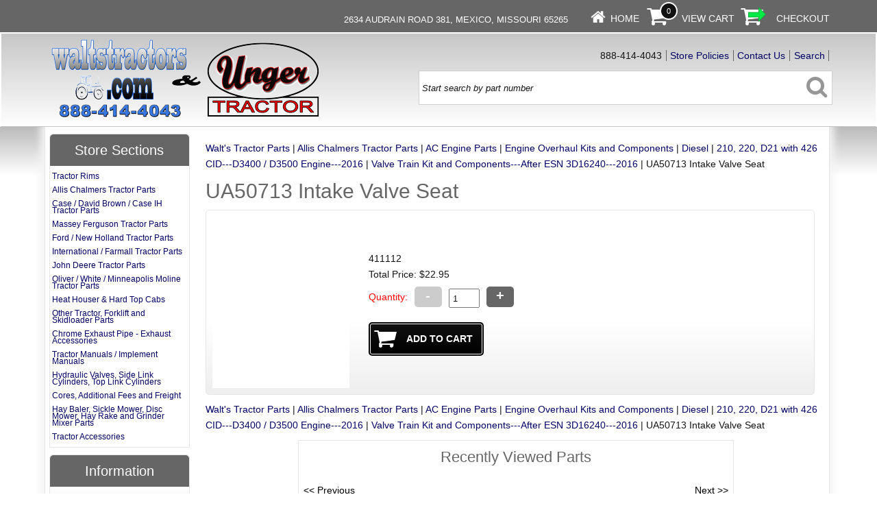

--- FILE ---
content_type: text/html
request_url: https://waltstractors.com/acatalog/UA50713---Intake-Valve-Seat-115238.html
body_size: 6033
content:
<!doctype html><html><head><title>UA50713   Intake Valve Seat</title><meta http-equiv="Content-Type" content="text/html; charset=iso-8859-1" /><meta http-equiv="MSThemeCompatible" content="yes" /><link rel="canonical" href="https://waltstractors.com/acatalog/UA50713---Intake-Valve-Seat-115238.html"><meta property="og:url" content="https://waltstractors.com/acatalog/UA50713---Intake-Valve-Seat-115238.html" /><meta property="og:type" content="product" /><meta property="og:title" content="UA50713   Intake Valve Seat" /><meta property="og:description" content=" 411112" /><!--[sd.hide]<Actinic:BASEHREF VALUE="https://waltstractors.com/acatalog/" FORCED=0 /> [sd.hide]--><link href="actinic.css" rel="stylesheet" type="text/css"><!--[if IE]><link rel="shortcut icon" href="https://waltstractors.com/acatalog/favicon.ico"><![endif]--><link rel="shortcut icon" href="https://waltstractors.com/acatalog/favicon.ico"><link rel="icon" href="https://waltstractors.com/acatalog/favicon.ico"><meta name="viewport" content="width=device-width, initial-scale=1, maximum-scale=1, user-scalable=0"/><script type="text/javascript" src="jquery-1.11.1.min.js?DAYNO=QLFC"></script><script type="text/javascript" src="jquery.bxslider.min.js?DAYNO=QLFC"></script><link href="jquery.bxslider.css" rel="stylesheet" type="text/css" /><script type="text/javascript" src="sellerdeck.min.js?DAYNO=QLFC"></script>	<script type="text/javascript">
$(document).ready(function() {
SD.Responsive.CallFunctions();
});
</script><script language="javascript" type="text/javascript">
// START Configuration variables - alter with care
var nMaxRecent			= 12;		
var nTrimListTo		= 7;		
var nScrollBy			= 7;		
var bDisplayReversed	= true;		
var nKeepRecentHours	= 12;		
</script><!--[sd.hide]<Actinic:COOKIECHECK /> [sd.hide]--><script type="text/javascript">
<!--
var pg_nSectionImageMaxWidth = parseInt("0140", 10);
var pg_nProductImageMaxWidth = parseInt("0284", 10);
var pg_sSearchScript = "https://waltstractors.com/cgi-bin/ss000001.pl";
var pg_sCustomerAccountsCGIURL = 'https://waltstractors.com/cgi-bin/bb000001.pl';
var pg_nProductImageWidth = parseInt("080", 10);
var pg_nProductImageHeight = parseInt("00", 10);
var pg_bEnableFilterCount = parseInt("01", 10);
var pg_sDefaultSortOrder = "1_3_4_0";
var pg_sSortOrdersPrependedToProdRefs = "2,4,6,7,8";
var pg_sSearchValidWordCharacters = 'abcdefghijklmnopqrstuvwxyzABCDEFGHIJKLMNOPQRSTUVWXYZ\'0123456789ŠŒŽšœžŸÀÁÂÃÄÅÆÇÈÉÊËÌÍÎÏÐÑÒÓÔÕÖØÙÚÛÜÝÞßàáâãäåæçèéêëìíîïðñòóôõöøùúûüýþÿ-';
saveReferrer();
// -->
</script><script type="text/javascript">
AttachEvent(window, "load", ShowBackLink);
</script><script type="text/javascript">
var g_oConfig = {"bTaxIncl":0,"arrCurrs":[{"sSym": "&#36;","nDecs": 2,"nThous": 3,"sDecSep": ".","sThouSep": ",","sRate": "1"}],"bEstimateChoicePrices":0};
</script><script type="text/javascript">
var g_sUndeterminedPrice = '<span class="actrequiredcolor">Your price will depend on your choices below</span>';
AttachEvent(window, "load", function(){OnProdLoad('https://waltstractors.com/cgi-bin/dx000001.pl', 17266);});
</script></head><body onload="PreloadImages();"><div id="fb-root"></div><script>
(function(w, d, s) {
function goSocial(){
setTimeout(
function ()
{
var js, fjs = d.getElementsByTagName(s)[0], load = function(url, id) {
if (d.getElementById(id)) {return;}
js = d.createElement(s); js.src = url; js.id = id;
fjs.parentNode.insertBefore(js, fjs);
};
load('https://connect.facebook.net/en_GB/all.js#xfbml=1', 'facebook-jssdk');
},
1000);
}
if (w.addEventListener) { w.addEventListener("load", goSocial, false); }
else if (w.attachEvent) { w.attachEvent("onload",goSocial); }
}(window, document, 'script'));
</script><div id="wrapper"><div class="subHeader"><span class='housekeeping'><ol class="infoPagesSecondaryBar"><li style="float:left;margin0-top:7px;">	</li><li style="font-size:.9em;"><a href="https://goo.gl/maps/pDuFdMoix2F2"></a>2634 Audrain Road 381,  Mexico, Missouri 65265</a></li><li style="margin-right:25px;"></li><li><a href="../index.html"><img src="homepage-icon.png" /></a><span><a href="../index.html">Home</a></span></li><li><a href="https://waltstractors.com/cgi-bin/ca000001.pl?ACTION=SHOWCART" onclick="AppendParentSection(this)"><img class="shoppingCart" src="cart-icon.png" /></a><div class="itemNumber"><script language="javascript" type="text/javascript">
<!--
document.write(getCartItem(3));
// -->
</script></div><span><a href="https://waltstractors.com/cgi-bin/ca000001.pl?ACTION=SHOWCART" onclick="AppendParentSection(this)">View Cart</a></span></li><li><a href="https://waltstractors.com/cgi-bin/os000001.pl?ACTION=Start" onclick="AppendParentSection(this)"><img class="shoppingCart" src="checkout-icon.png" /></a><span><a href="https://waltstractors.com/cgi-bin/os000001.pl?ACTION=Start" onclick="AppendParentSection(this)">Checkout</a></span></li></ol></span></div><div class="header-area"><div class="headerContent"><div class='logo'>			<span class='set-left'><a href="../index.html"><img src="logo-walts-and-unger.png" width="398" height="120" border="0" alt="Walt's Tractor Parts" title="Waltstractors.com Walt's Tractor Parts" class="logoimage" /></a></span></div><div class="header-element" style="margin-top:27px;"></div><div class="header-element infoLinks"><div class='housekeeping'><ol class="infoPagesSecondaryBar"><li style="border-left:none;">888-414-4043</li><li><a href="info.html">Store Policies</a></li><li><a href="https://waltstractors.com/cgi-bin/mf000001.pl?ACTION=SHOWFORM">Contact Us</a></li><li><a href="search.html">Search</a></li></ol></div></div><div class="quick-search"><form name="simplesearch" method="get" action="https://waltstractors.com/cgi-bin/ss000001.pl"><input type="hidden" name="page" value="search" /><input type="text" name="SS" size="18" value="Start search by part number" onfocus="this.value='';" onclick="this.value='';" class="quick-search-text" />&nbsp;<input type="hidden" name="PR" value="-1" /><input type="hidden" name="TB" value="O" /><span class="button-wrapper quick-search-button-wrapper"><input class="button quick-search-button" type="submit" name="ACTION" value="Go!" /></span></form></div><p class="headerText"></p></div></div><div class="navigation-bar"><div class="nav"><div class="miniNav"> </div></div></div><div class="bulk-area"><div id="left-area"><div class="content-area content-minus-one"><p><Actinic:NOWSERVING/><Actinic:CURRACCOUNT/><Actinic:MYACCOUNT/><Actinic:LOGOUT_SIMPLE/></p><div id="idBreadcrumbsTop" class="breadcrumb-top"><p class="text_breadcrumbs"><a href="https://waltstractors.com/cgi-bin/ss000001.pl?SECTIONID=index.html&amp;NOLOGIN=1" class="ajs-bc-home" target="_self">Walt's Tractor Parts</a>&nbsp;|&nbsp;<a href="Walt_s_Tractor_Parts_Allis_Chalmers_Tractor_Parts_1.html" target="_self" class="link_breadcrumbs">Allis Chalmers Tractor Parts</a>&nbsp;|&nbsp;<a href="Walt_s_Tractor_Parts_AC_Engine_Parts_142.html" target="_self" class="link_breadcrumbs">AC Engine Parts</a>&nbsp;|&nbsp;<a href="Engine-Overhaul-Kits-and-Components---2016-1.html" target="_self" class="link_breadcrumbs">Engine Overhaul Kits and Components</a>&nbsp;|&nbsp;<a href="Diesel---2016-1.html" target="_self" class="link_breadcrumbs">Diesel</a>&nbsp;|&nbsp;<a href="210--220--D21-with-426-CID---D3400---D3500-Engine---2016.html" target="_self" class="link_breadcrumbs">210&#44; 220&#44; D21 with 426 CID&#45;&#45;&#45;D3400 &#47; D3500 Engine&#45;&#45;&#45;2016</a>&nbsp;|&nbsp;<a href="Valve-Train-Kit-and-Components---2016-7-1-2.html" target="_self" class="link_breadcrumbs">Valve Train Kit and Components&#45;&#45;&#45;After ESN 3D16240&#45;&#45;&#45;2016</a>&nbsp;|&nbsp;<span class="ajs-bc-prod">UA50713   Intake Valve Seat</span></p></div><h1>UA50713   Intake Valve Seat</h1><div id="product-page-body"><form method="post" class="imageOnLeftTextWrappedAround" action="https://waltstractors.com/cgi-bin/ca000001.pl" novalidate > <input type="hidden" name="SID" value="17266" /><input type="hidden" name="PAGE" value="PRODUCT" /><input type="hidden" name="PAGEFILENAME" value="UA50713---Intake-Valve-Seat-115238.html" /><Actinic:SECTION BLOB='A00017266.cat'/><div class="share-buttons"><div class="fb-like" data-href="https://waltstractors.com/acatalog/UA50713---Intake-Valve-Seat-115238.html" data-layout="button" data-action="like"></div></div><p class="product-image set-left"><img style="max-width: 0px;" src="default_blank_product_image.gif" border="0" title="UA50713   Intake Valve Seat" alt="UA50713   Intake Valve Seat" /></p><a name="a115238"></a>			<p class="product-text">      <p><span id="EnableIfOutOfStock_115238" class="ActinicRTS" style="visibility: hidden; display: none;"><strong><span class="actrequired"></span></strong></span></p></p><Actinic:CartError ProdRef="115238"/><div class="product-text"><br />411112</div><p class="product-price"><Actinic:PRICES PROD_REF="115238" RETAIL_PRICE_PROMPT="Price:"><div id="id115238StaticPrice" style="display: inline"><span class="product-price"> Price: $22.95</span></div></Actinic:PRICES><script type="text/javascript">
g_mapProds['115238'] = {"sProdRef":"115238","nPrice":2295,"sTax1Rate":"","sTax2Rate":"","nPricingModel":0,"bOvrStaticPrice":1,"bSequentialChoices":1,"bAssemblyProduct":0};
</script><div id="id115238DynamicPrice" style="display: none">		<span class="product-price">	 Total Price:&nbsp;<span id="id115238TaxIncPrice"></span></span></div></p><fieldset class="quantity-box"><label><span class="actrequired">Quantity:</span></label><input type="number" name="Q_115238" value="1" onpaste="QuantityChanged(this, 'https://waltstractors.com/cgi-bin/dx000001.pl', 17266)" onkeyup="QuantityChanged(this, 'https://waltstractors.com/cgi-bin/dx000001.pl', 17266)" onmouseup="QuantityChanged(this, 'https://waltstractors.com/cgi-bin/dx000001.pl', 17266)"/></fieldset><p class="cart-button-placement"><span id="RemoveIfOutOfStock_ATC_115238" class="ActinicRTS" ><span class="button-wrapper cart-button-wrapper"><input value="Add To Cart" name="_115238" type="submit" class="button cart-button" onclick="return ValidateChoices(&#34;115238&#34;);"/></span></span></p><div class="feefoproductlogo"></div><div id="idVars115238"></div><p class="product-text"><div class="product-links"></div></p><p class="product-text"></p><div class="set-below-right"></div></form></div><br/><div id="idBreadcrumbsBottom" class="breadcrumb-bottom"><p class="text_breadcrumbs"><a href="https://waltstractors.com/cgi-bin/ss000001.pl?SECTIONID=index.html&amp;NOLOGIN=1" class="ajs-bc-home" target="_self">Walt's Tractor Parts</a>&nbsp;|&nbsp;<a href="Walt_s_Tractor_Parts_Allis_Chalmers_Tractor_Parts_1.html" target="_self" class="link_breadcrumbs">Allis Chalmers Tractor Parts</a>&nbsp;|&nbsp;<a href="Walt_s_Tractor_Parts_AC_Engine_Parts_142.html" target="_self" class="link_breadcrumbs">AC Engine Parts</a>&nbsp;|&nbsp;<a href="Engine-Overhaul-Kits-and-Components---2016-1.html" target="_self" class="link_breadcrumbs">Engine Overhaul Kits and Components</a>&nbsp;|&nbsp;<a href="Diesel---2016-1.html" target="_self" class="link_breadcrumbs">Diesel</a>&nbsp;|&nbsp;<a href="210--220--D21-with-426-CID---D3400---D3500-Engine---2016.html" target="_self" class="link_breadcrumbs">210&#44; 220&#44; D21 with 426 CID&#45;&#45;&#45;D3400 &#47; D3500 Engine&#45;&#45;&#45;2016</a>&nbsp;|&nbsp;<a href="Valve-Train-Kit-and-Components---2016-7-1-2.html" target="_self" class="link_breadcrumbs">Valve Train Kit and Components&#45;&#45;&#45;After ESN 3D16240&#45;&#45;&#45;2016</a>&nbsp;|&nbsp;<span class="ajs-bc-prod">UA50713   Intake Valve Seat</span></p></div><div class="recent-products"><div class="recenththeader"><h2>Recently Viewed Parts</h2><input class="recenthtbuttonright" id="scrollbackrecent" type="button" value="    Next >>" onclick="ScrollBackRecent();"><input class="recenthtbuttonleft" id="scrollforwardrecent" type="button" value="<< Previous" onclick="ScrollForwardRecent();"></div><textarea disabled id="rphtml"> **sRecentPrefix**				 **sRecentItem**				<div id="recenthtitem"><a _HREF_="_SSURL_?PRODREF=_PID_&NOLOGIN=1" ><img border="0" src="_THUMB_" width="75" alt="_NAME_" title="_NAME_"  /><p class="actxxsmall">_NAME_</p><p class="actxxsmall">_PRICE_</p></a><p><a href="javascript:DeleteRecent('_PID_');"><img src="xit.jpg" border="0" /></a></p></div> **sRecentSuffix**				 **sRecentEmptyList**			</textarea>						<div id="recenthtlist"><script type="text/javascript">

var ssURL = 'https://waltstractors.com/cgi-bin/ss000001.pl';
var catalogDir = '';

var rpbits = document.getElementById('rphtml').value.split('**');
for ( i=1; i<rpbits.length; i+=2) eval('var ' + rpbits[i] + ' = rpbits[i+1];');

DisplayRecentProducts();
</script></div></div><div class="feefositelogo"></div><br clear="all" /></div><div id="left-sidebar"><div class="sidebar"><div id="storeSections" class="sidebar-element" style="display:block;"><h3>Store Sections</h3><div class="side-menu"><div class="section-list"><div style="font-size:1.2em;margin-left:3px;margin-bottom:10px;margin-top:10px;line-height:.9em;"><a href="Tractor-Tires-and-Rims-.html" class="product_section"> Tractor  Rims</a>	</div><div style="font-size:1.2em;margin-left:3px;margin-bottom:10px;line-height:.9em;"><a href="Walt_s_Tractor_Parts_Allis_Chalmers_Tractor_Parts_1.html" class="product_section"> Allis Chalmers Tractor Parts</a>	</div><div style="font-size:1.2em;margin-left:3px;margin-bottom:10px;line-height:.9em;"><a href="Case_&_David_Brown_Parts.html" class="product_section"> Case &#47; David Brown &#47; Case IH  Tractor Parts</a>	</div><div style="font-size:1.2em;margin-left:3px;margin-bottom:10px;line-height:.9em;"><a href="Walt_s_Tractor_Parts_Massey_Ferguson__Tractor_Parts_28947.html" class="product_section"> Massey Ferguson  Tractor Parts</a>	</div><div style="font-size:1.2em;margin-left:3px;margin-bottom:10px;line-height:.9em;"><a href="Walt_s_Tractor_Parts_Ford____New_Holland__Tractor_Parts_9612.html" class="product_section"> Ford  &#47; New Holland  Tractor Parts</a>	</div><div style="font-size:1.2em;margin-left:3px;margin-bottom:10px;line-height:.9em;"><a href="Walt_s_Tractor_Parts_International_____Farmall__Tractor_Parts_21862.html" class="product_section"> International  &#47;  Farmall  Tractor Parts</a>	</div><div style="font-size:1.2em;margin-left:3px;margin-bottom:10px;line-height:.9em;"><a href="Walt_s_Tractor_Parts_John_Deere__Tractor_Parts_14298.html" class="product_section"> John Deere  Tractor Parts</a>	</div><div style="font-size:1.2em;margin-left:3px;margin-bottom:10px;line-height:.9em;"><a href="Walt_s_Tractor_Parts_Oliver___White___Minneapolis_Moline__Tractor_Parts_26946.html" class="product_section"> Oliver &#47; White &#47; Minneapolis Moline  Tractor Parts</a>	</div><div style="font-size:1.2em;margin-left:3px;margin-bottom:10px;line-height:.9em;"><a href="Heat-Houser-Weather-Brake---2014.html" class="product_section"> Heat Houser &#38; Hard Top Cabs</a>	</div><div style="font-size:1.2em;margin-left:3px;margin-bottom:10px;line-height:.9em;"><a href="Miscellaneous-Tractors---Skidloaders-1.html" class="product_section"> Other Tractor&#44; Forklift and  Skidloader Parts</a>	</div><div style="font-size:1.2em;margin-left:3px;margin-bottom:10px;line-height:.9em;"><a href="Chrome-or-Black-Exhaust-Pipes---Exhaust-Accessories---.html" class="product_section"> Chrome Exhaust Pipe &#45; Exhaust Accessories</a>	</div><div style="font-size:1.2em;margin-left:3px;margin-bottom:10px;line-height:.9em;"><a href="copy_of_manuals.html" class="product_section"> Tractor Manuals &#47; Implement Manuals</a>	</div><div style="font-size:1.2em;margin-left:3px;margin-bottom:10px;line-height:.9em;"><a href="hydraulic_hoses_and_components.html" class="product_section"> Hydraulic Valves&#44; Side Link Cylinders&#44; Top Link Cylinders</a>	</div><div style="font-size:1.2em;margin-left:3px;margin-bottom:10px;line-height:.9em;"><a href="copy_of_Core_Deposits.html" class="product_section"> Cores&#44; Additional Fees and Freight</a>	</div><div style="font-size:1.2em;margin-left:3px;margin-bottom:10px;line-height:.9em;"><a href="Implement_Parts_and_Accessories.html" class="product_section"> Hay Baler&#44; Sickle Mower&#44; Disc Mower&#44; Hay Rake and Grinder Mixer Parts</a>	</div><div style="font-size:1.2em;margin-left:3px;margin-bottom:10px;line-height:.9em;"><a href="tractor_accessories.html" class="product_section"> Tractor Accessories</a>	</div></div></div></div><div id="information" class="sidebar-element" style="display:block;"><h3>Information</h3><div class="side-menu"><div class="page-list"><p><a href="../index.html" >Home</a></p><p><a href="More-Info.html" >About Us</a></p></div></div></div></div></div></div></div><div class="footer-area"><div class="deepFooter"><div class="footerColLeft"><h3>Customer Services</h3><ul><li><a href="https://waltstractors.com/cgi-bin/mf000001.pl?ACTION=SHOWFORM">Contact Us</a></li></ul></div><div class="footerColMid"><h3>Website Information</h3><ul><li><a href="info.html">Store Policies</a></li><li><a href="sitemap.html">Site Map</a></li><li><a href="info.html">Privacy &amp; Security Information</a></li></ul></div><div class="footerColRight"><h3>How to get in touch with us</h3><p><strong>Call us on</strong><br/><span class="verylarge"><a class="displayMobile" href="tel:888-414-4043" rel="nofollow">888-414-4043</a></span><span class="displayDesktop">888-414-4043</span></p><p> Waltstractors.com<br/>2634 Audrain Road 381, Mexico, Missouri, 65265</p></div></div><div class="miniFooter"><p></p><div class="paypal-acceptance"><img style="float:none"  src="https://www.paypalobjects.com/webstatic/en_US/i/buttons/pp-acceptance-medium.png" alt="Buy now with PayPal" /></div><p>&copy; 2014 - 2026 Waltstractors.com<Actinic:EXTRAFOOTERTEXT/></p><p><div class="social-badges" style="width:0;margin-top:8px;"><a href="https://www.facebook.com/pages/Walts-Tractor-Parts/330365037207" target="new_window"><img src="facebook-26.png"/></a></div></p></div></div><br style="clear:both;" /></div><script type="text/javascript">
var g_sAJAXScriptURL = 'https://waltstractors.com/cgi-bin/aj000001.pl';
AddAJAXBreadcrumbTrail('115238','UA50713   Intake Valve Seat');
AJAXCall();
</script> 

--- FILE ---
content_type: text/html
request_url: https://waltstractors.com/cgi-bin/dx000001.pl?ACTION=GETALLPRICES&SID=17266&timestamp=1769722166341
body_size: 135
content:
{"115234":{"Tax1":0,"Total":2547,"Tax2":0},"115236":{"Tax1":0,"Total":1395,"Tax2":0},"115230":{"Tax1":0,"Total":2835,"Tax2":0},"115237":{"Tax1":0,"Total":1000,"Tax2":0},"115231":{"Tax1":0,"Total":2203,"Tax2":0},"115229":{"Tax1":0,"Total":50355,"Tax2":0},"115235":{"Tax1":0,"Total":50,"Tax2":0},"115228":{"Tax1":0,"Total":40900,"Tax2":0},"115233":{"Tax1":0,"Total":392,"Tax2":0},"115239":{"Tax1":0,"Total":7785,"Tax2":0},"115232":{"Tax1":0,"Total":450,"Tax2":0},"115238":{"Tax1":0,"Total":2295,"Tax2":0}}